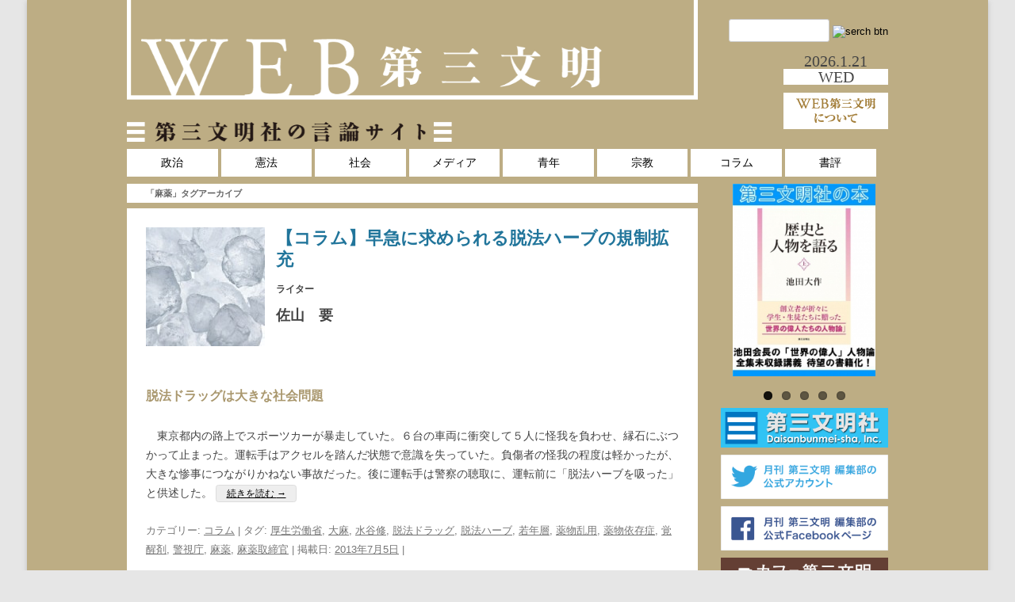

--- FILE ---
content_type: text/html; charset=UTF-8
request_url: https://www.d3b.jp/tag/459
body_size: 9796
content:
<!DOCTYPE html>
<!--[if IE 7]>
<html class="ie ie7"  prefix="og: http://ogp.me/ns#">
<![endif]-->
<!--[if IE 8]>
<html class="ie ie8"  prefix="og: http://ogp.me/ns#">
<![endif]-->
<!--[if !(IE 7) | !(IE 8)  ]><!-->
<html  prefix="og: http://ogp.me/ns#">
<!--<![endif]-->
<head>
<meta charset="UTF-8" />
<meta name="viewport" content="width=device-width" />
<title>麻薬 | WEB第三文明</title>
<link rel="profile" href="http://gmpg.org/xfn/11" />
<link rel="alternate" type="application/rss+xml" title="WEB第三文明 &raquo; フィード" href="https://www.d3b.jp/feed" />
<link rel="pingback" href="https://www.d3b.jp/wordpress/xmlrpc.php" />
<link rel="shortcut icon" href="https://www.d3b.jp/wordpress/wp-content/themes/twentytwelve/favicon.ico" /> 
<!--[if lt IE 9]>
<script src="https://www.d3b.jp/wordpress/wp-content/themes/twentytwelve/js/html5.js" type="text/javascript"></script>
<![endif]-->
<script src="https://static.ak.fbcdn.net/connect.php/js/FB.Share" type="text/javascript"></script>
<meta name="keywords" content="第三文明、言論、オピニオン" />
<meta name="description" content="第三文明社の言論サイト、WEB第三文明" />
<link rel='dns-prefetch' href='//cdn.jsdelivr.net' />
<link rel='dns-prefetch' href='//s.w.org' />
		<script type="text/javascript">
			window._wpemojiSettings = {"baseUrl":"https:\/\/s.w.org\/images\/core\/emoji\/12.0.0-1\/72x72\/","ext":".png","svgUrl":"https:\/\/s.w.org\/images\/core\/emoji\/12.0.0-1\/svg\/","svgExt":".svg","source":{"concatemoji":"https:\/\/www.d3b.jp\/wordpress\/wp-includes\/js\/wp-emoji-release.min.js?ver=5.2.23"}};
			!function(e,a,t){var n,r,o,i=a.createElement("canvas"),p=i.getContext&&i.getContext("2d");function s(e,t){var a=String.fromCharCode;p.clearRect(0,0,i.width,i.height),p.fillText(a.apply(this,e),0,0);e=i.toDataURL();return p.clearRect(0,0,i.width,i.height),p.fillText(a.apply(this,t),0,0),e===i.toDataURL()}function c(e){var t=a.createElement("script");t.src=e,t.defer=t.type="text/javascript",a.getElementsByTagName("head")[0].appendChild(t)}for(o=Array("flag","emoji"),t.supports={everything:!0,everythingExceptFlag:!0},r=0;r<o.length;r++)t.supports[o[r]]=function(e){if(!p||!p.fillText)return!1;switch(p.textBaseline="top",p.font="600 32px Arial",e){case"flag":return s([55356,56826,55356,56819],[55356,56826,8203,55356,56819])?!1:!s([55356,57332,56128,56423,56128,56418,56128,56421,56128,56430,56128,56423,56128,56447],[55356,57332,8203,56128,56423,8203,56128,56418,8203,56128,56421,8203,56128,56430,8203,56128,56423,8203,56128,56447]);case"emoji":return!s([55357,56424,55356,57342,8205,55358,56605,8205,55357,56424,55356,57340],[55357,56424,55356,57342,8203,55358,56605,8203,55357,56424,55356,57340])}return!1}(o[r]),t.supports.everything=t.supports.everything&&t.supports[o[r]],"flag"!==o[r]&&(t.supports.everythingExceptFlag=t.supports.everythingExceptFlag&&t.supports[o[r]]);t.supports.everythingExceptFlag=t.supports.everythingExceptFlag&&!t.supports.flag,t.DOMReady=!1,t.readyCallback=function(){t.DOMReady=!0},t.supports.everything||(n=function(){t.readyCallback()},a.addEventListener?(a.addEventListener("DOMContentLoaded",n,!1),e.addEventListener("load",n,!1)):(e.attachEvent("onload",n),a.attachEvent("onreadystatechange",function(){"complete"===a.readyState&&t.readyCallback()})),(n=t.source||{}).concatemoji?c(n.concatemoji):n.wpemoji&&n.twemoji&&(c(n.twemoji),c(n.wpemoji)))}(window,document,window._wpemojiSettings);
		</script>
		<style type="text/css">
img.wp-smiley,
img.emoji {
	display: inline !important;
	border: none !important;
	box-shadow: none !important;
	height: 1em !important;
	width: 1em !important;
	margin: 0 .07em !important;
	vertical-align: -0.1em !important;
	background: none !important;
	padding: 0 !important;
}
</style>
	<link rel='stylesheet' id='wp-block-library-css'  href='https://www.d3b.jp/wordpress/wp-includes/css/dist/block-library/style.min.css?ver=5.2.23' type='text/css' media='all' />
<link rel='stylesheet' id='contact-form-7-css'  href='https://www.d3b.jp/wordpress/wp-content/plugins/contact-form-7/includes/css/styles.css?ver=4.5.1' type='text/css' media='all' />
<link rel='stylesheet' id='wordpress-popular-posts-css-css'  href='https://www.d3b.jp/wordpress/wp-content/plugins/wordpress-popular-posts/public/css/wpp.css?ver=4.0.0' type='text/css' media='all' />
<link rel='stylesheet' id='twentytwelve-style-css'  href='https://www.d3b.jp/wordpress/wp-content/themes/d3b/style.css?ver=5.2.23' type='text/css' media='all' />
<!--[if lt IE 9]>
<link rel='stylesheet' id='twentytwelve-ie-css'  href='https://www.d3b.jp/wordpress/wp-content/themes/twentytwelve/css/ie.css?ver=20121010' type='text/css' media='all' />
<![endif]-->
<script type='text/javascript' src='https://www.d3b.jp/wordpress/wp-includes/js/jquery/jquery.js?ver=1.12.4-wp'></script>
<script type='text/javascript' src='https://www.d3b.jp/wordpress/wp-includes/js/jquery/jquery-migrate.min.js?ver=1.4.1'></script>
<link rel='https://api.w.org/' href='https://www.d3b.jp/wp-json/' />
<link rel="EditURI" type="application/rsd+xml" title="RSD" href="https://www.d3b.jp/wordpress/xmlrpc.php?rsd" />
<link rel="wlwmanifest" type="application/wlwmanifest+xml" href="https://www.d3b.jp/wordpress/wp-includes/wlwmanifest.xml" /> 
<meta name="generator" content="WordPress 5.2.23" />
                <script>
                    var ajaxUrl = 'https://www.d3b.jp/wordpress/wp-admin/admin-ajax.php';
                </script>
        <!-- Open Graph Meta Data by WP-Open-Graph plugin-->
<meta property="og:site_name" content="WEB第三文明" />
<meta property="og:locale" content="ja_jp" />
<meta property="og:type" content="article" />
<meta property="og:title" content="麻薬" />
<meta property="og:url" content="https://www.d3b.jp/tag/459" />
<meta property="og:image" content="https://www.d3b.jp/images/Top-S.gif" />
<!-- /Open Graph Meta Data -->
<!-- BEGIN: WP Social Bookmarking Light -->
<style type="text/css">
.wp_social_bookmarking_light{
    border: 0 !important;
    padding: 0 !important;
    margin: 0 !important;
}
.wp_social_bookmarking_light div{
    float: left !important;
    border: 0 !important;
    padding: 0 !important;
    margin: 0 14px 0px 0 !important;
    height: 43px !important;
    text-indent: 0 !important;
}
.wp_social_bookmarking_light img{
    border: 0 !important;
    padding: 0 ;
    margin: 0 ;
    vertical-align: top !important;
}
.wp_social_bookmarking_light_clear{
    clear: both !important;
}
.wsbl_twitter{
    width: 100px;
}
.wsbl_facebook_like iframe{max-width:none !important}
</style>
<!-- END: WP Social Bookmarking Light -->
	<style type="text/css" id="twentytwelve-header-css">
			.site-title,
		.site-description {
			position: absolute;
			clip: rect(1px 1px 1px 1px); /* IE7 */
			clip: rect(1px, 1px, 1px, 1px);
		}
		</style>
	<link rel="icon" href="https://www.d3b.jp/wordpress/wp-content/uploads/2019/05/favicon.ico" sizes="32x32" />
<link rel="icon" href="https://www.d3b.jp/wordpress/wp-content/uploads/2019/05/favicon.ico" sizes="192x192" />
<link rel="apple-touch-icon-precomposed" href="https://www.d3b.jp/wordpress/wp-content/uploads/2019/05/favicon.ico" />
<meta name="msapplication-TileImage" content="https://www.d3b.jp/wordpress/wp-content/uploads/2019/05/favicon.ico" />
<script>
  (function(i,s,o,g,r,a,m){i['GoogleAnalyticsObject']=r;i[r]=i[r]||function(){
  (i[r].q=i[r].q||[]).push(arguments)},i[r].l=1*new Date();a=s.createElement(o),
  m=s.getElementsByTagName(o)[0];a.async=1;a.src=g;m.parentNode.insertBefore(a,m)
  })(window,document,'script','//www.google-analytics.com/analytics.js','ga');

  ga('create', 'UA-42093508-1', 'd3b.jp');
  ga('send', 'pageview');

</script>
</head>

<body class="archive tag tag-497">
<div id="page" class="hfeed site">
	<header id="masthead" class="site-header" role="banner">
		<hgroup>
			<h1 class="site-title"><a href="https://www.d3b.jp/" title="WEB第三文明" rel="home">WEB第三文明</a></h1>
			<h2 class="site-description">≡　第三文明社の言論サイト　≡</h2>
		</hgroup>

	<div id="main" class="wrapper">
		<div id="primary" class="hd-site-content">

					<a href="https://www.d3b.jp/"><img src="https://www.d3b.jp/wordpress/wp-content/uploads/2013/06/copy-0eb481064577632f122583b10c50da72.png" class="header-image" width="960" height="238" alt="" /></a>


		</div><!-- #primary -->				
		<div id="secondary" class="hd-widget-area" role="complementary">				

			<aside id="search-2" class="widget widget_search">
				<form role="search" method="get" id="searchform" action="https://www.d3b.jp/" >
					<div>
						<input type="text" value="" name="s" id="s" />						<input type="image" id="searchsubmit" class="submit" value="search btn" alt="serch btn" align="absmiddle" src="https://www.d3b.jp/wordpress/wp-admin/images/searchb.png" />
					</div>
				</form>
			</aside>
			<aside id="header-date" class="widget header-date">
					2026.1.21			</aside>
			<div id="header-week" class="widget header-week">
				<!-- p -->
					WED				<!-- /p -->
			</div>
							<div id="hd-about-link" class="hd-about-link">
					<a href="https://www.d3b.jp/about" target="_blank" alt="about us"><img src="https://www.d3b.jp/images/about.gif" alt="about_us" style="max-width:100%;"/>
				</div class="hd-about-link_clear" >
					</div><!-- #secondary -->				
	</div><!-- #main .wrapper -->	

		<nav id="site-navigation" class="main-navigation" role="navigation">
			<h3 class="menu-toggle">メニュー</h3>
			<a class="assistive-text" href="#content" title="コンテンツへスキップ">コンテンツへスキップ</a>
			<div class="menu-menu-container"><ul id="menu-menu" class="nav-menu"><li id="menu-item-29" class="menu-item menu-item-type-taxonomy menu-item-object-category menu-item-29"><a href="https://www.d3b.jp/category/politics">政治</a></li>
<li id="menu-item-666" class="menu-item menu-item-type-taxonomy menu-item-object-category menu-item-666"><a href="https://www.d3b.jp/category/constitution">憲法</a></li>
<li id="menu-item-2840" class="menu-item menu-item-type-taxonomy menu-item-object-category menu-item-2840"><a href="https://www.d3b.jp/category/society">社会</a></li>
<li id="menu-item-13" class="menu-item menu-item-type-taxonomy menu-item-object-category menu-item-13"><a href="https://www.d3b.jp/category/media">メディア</a></li>
<li id="menu-item-249" class="menu-item menu-item-type-taxonomy menu-item-object-category menu-item-249"><a href="https://www.d3b.jp/category/youth">青年</a></li>
<li id="menu-item-254" class="menu-item menu-item-type-taxonomy menu-item-object-category menu-item-254"><a href="https://www.d3b.jp/category/religion">宗教</a></li>
<li id="menu-item-526" class="menu-item menu-item-type-taxonomy menu-item-object-category menu-item-526"><a href="https://www.d3b.jp/category/npcolumn">コラム</a></li>
<li id="menu-item-6455" class="menu-item menu-item-type-custom menu-item-object-custom menu-item-6455"><a href="https://d3b.jp/rev/">書評</a></li>
</ul></div>		</nav><!-- #site-navigation -->

		

	</header><!-- #masthead -->

	<div id="main" class="wrapper">
	<section id="primary" class="site-content">
		<div id="content" role="main">

					<header class="archive-header">
				<h1 class="archive-title">「<span>麻薬</span>」タグアーカイブ</h1>

						</header><!-- .archive-header -->

			
	<article id="post-2052" class="post-2052 post type-post status-publish format-standard has-post-thumbnail hentry category-npcolumn tag-496 tag-501 tag-osadmu-mizutani tag-492 tag-494 tag-500 tag-499 tag-491 tag-493 tag-495 tag-497 tag-498">
				<header class="entry-header">
			<img width="150" height="150" src="https://www.d3b.jp/wordpress/wp-content/uploads/2013/09/DH122_L3-150x150.jpg" class="attachment-thumbnail size-thumbnail wp-post-image" alt="" srcset="https://www.d3b.jp/wordpress/wp-content/uploads/2013/09/DH122_L3-150x150.jpg 150w, https://www.d3b.jp/wordpress/wp-content/uploads/2013/09/DH122_L3.jpg 200w" sizes="(max-width: 150px) 100vw, 150px" />						<h1 class="entry-title">
				<a href="https://www.d3b.jp/npcolumn/2052" title="【コラム】早急に求められる脱法ハーブの規制拡充 へのパーマリンク" rel="bookmark">【コラム】早急に求められる脱法ハーブの規制拡充</a>
			</h1>
						<h2 class="author-info1">
				<div class="author-title">
					ライター				</div>
				<div class="author-name">
					佐山　要				</div>
			</h2>
					</header><!-- .entry-header -->

				<div class="entry-content">
			<h3>脱法ドラッグは大きな社会問題</h3>
<p>　東京都内の路上でスポーツカーが暴走していた。６台の車両に衝突して５人に怪我を負わせ、縁石にぶつかって止まった。運転手はアクセルを踏んだ状態で意識を失っていた。負傷者の怪我の程度は軽かったが、大きな惨事につながりかねない事故だった。後に運転手は警察の聴取に、運転前に「脱法ハーブを吸った」と供述した。 <a href="https://www.d3b.jp/npcolumn/2052" class="more-link">続きを読む <span class="meta-nav">&rarr;</span></a></p>
								</div><!-- .entry-content -->
		
		<footer class="entry-meta">
			カテゴリー: <a href="https://www.d3b.jp/category/npcolumn" rel="category tag">コラム</a> | タグ: <a href="https://www.d3b.jp/tag/333" rel="tag">厚生労働省</a>, <a href="https://www.d3b.jp/tag/338" rel="tag">大麻</a>, <a href="https://www.d3b.jp/tag/osadmu-mizutani" rel="tag">水谷修</a>, <a href="https://www.d3b.jp/tag/364" rel="tag">脱法ドラッグ</a>, <a href="https://www.d3b.jp/tag/365" rel="tag">脱法ハーブ</a>, <a href="https://www.d3b.jp/tag/368" rel="tag">若年層</a>, <a href="https://www.d3b.jp/tag/370" rel="tag">薬物乱用</a>, <a href="https://www.d3b.jp/tag/371" rel="tag">薬物依存症</a>, <a href="https://www.d3b.jp/tag/373" rel="tag">覚醒剤</a>, <a href="https://www.d3b.jp/tag/374" rel="tag">警視庁</a>, <a href="https://www.d3b.jp/tag/459" rel="tag">麻薬</a>, <a href="https://www.d3b.jp/tag/383" rel="tag">麻薬取締官</a> | 掲載日: <a href="https://www.d3b.jp/npcolumn/2052" title="5:45 PM" rel="bookmark"><time class="entry-date" datetime="2013-07-05T17:45:16+09:00">2013年7月5日</time></a> | <span class="by-author">投稿者: <span class="author vcard"><a class="url fn n" href="https://www.d3b.jp/author/admin" title="web-daisanbunmei の投稿をすべて表示" rel="author">web-daisanbunmei</a></span></span>								</footer><!-- .entry-meta -->
	</article><!-- #post -->

		
		</div><!-- #content -->
	</section><!-- #primary -->


			<div id="secondary" class="widget-area" role="complementary">
			<link rel='stylesheet' id='metaslider-flex-slider-css'  href='https://www.daisanbunmei.co.jp/sliderbook/flexslider.css?ver=3.3.6' type='text/css' media='all' property='stylesheet' />
<link rel='stylesheet' id='metaslider-public-css'  href='https://www.daisanbunmei.co.jp/sliderbook/public.css?ver=3.3.6' type='text/css' media='all' property='stylesheet' />
<script type='text/javascript' src='https://www.daisanbunmei.co.jp/sliderbook/jquery.flexslider-min.js?ver=3.3.6'></script>

<!-- meta slider -->
	<div style="max-width: 180px; margin: 0 auto;" class="metaslider metaslider-flex metaslider-book ml-slider">
    
    	<div id="metaslider_container_book">
        	<div id="metaslider_book">
            	<ul class="slides">
					<li style='display: none; width: 100%;' class='slide-05057 ms-image'><a href='http://www.daisanbunmei.co.jp/books/book.php?no=05057' target='_blank'><img src='http://www.daisanbunmei.co.jp/abook_img/05057.jpg' height='200' width='180' alt='' class='slider-book slide-05057' /></a></li><li style='display: none; width: 100%;' class='slide-06257 ms-image'><a href='http://www.daisanbunmei.co.jp/books/book.php?no=06257' target='_blank'><img src='http://www.daisanbunmei.co.jp/abook_img/06257.jpg' height='200' width='180' alt='' class='slider-book slide-06257' /></a></li><li style='display: none; width: 100%;' class='slide-03426 ms-image'><a href='http://www.daisanbunmei.co.jp/books/book.php?no=03426' target='_blank'><img src='http://www.daisanbunmei.co.jp/abook_img/03426.jpg' height='200' width='180' alt='' class='slider-book slide-03426' /></a></li><li style='display: none; width: 100%;' class='slide-05056 ms-image'><a href='http://www.daisanbunmei.co.jp/books/book.php?no=05056' target='_blank'><img src='http://www.daisanbunmei.co.jp/abook_img/05056.jpg' height='200' width='180' alt='' class='slider-book slide-05056' /></a></li><li style='display: none; width: 100%;' class='slide-03411 ms-image'><a href='http://www.daisanbunmei.co.jp/books/book.php?no=03411' target='_blank'><img src='http://www.daisanbunmei.co.jp/abook_img/03411.jpg' height='200' width='180' alt='' class='slider-book slide-03411' /></a></li>            	</ul>
        	</div>
        
    	</div>
    	<script type="text/javascript">
        	var metaslider_book = function($) {
            	$('#metaslider_book').addClass('flexslider'); // theme/plugin conflict avoidance
            	$('#metaslider_book').flexslider({ 
            	    slideshowSpeed:9000,
            	    animation:"fade",
            	    controlNav:true,
            	    directionNav:true,
            	    pauseOnHover:false,
            	    direction:"horizontal",
            	    reverse:false,
            	    animationSpeed:600,
            	    prevText:"&lt;",
            	    nextText:"&gt;",
            	    slideshow:true
            	});
        	};
        	var timer_metaslider_book = function() {
            	var slider = !window.jQuery ? window.setTimeout(timer_metaslider_book, 100) : !jQuery.isReady ? window.setTimeout(timer_metaslider_book, 1) : metaslider_book(window.jQuery);
        	};
        	timer_metaslider_book();
    	</script>
	</div>
<!--// meta slider-->
<aside id="text-4" class="widget widget_text">			<div class="textwidget"><p /p>
<!-- ブランク行を表示 --></div>
		</aside><aside id="hwim-12" class="widget widget_hwim"><a href="http://www.daisanbunmei.co.jp/" target="_blank"><img class="hwim-image" src="http://www.d3b.jp/wordpress/wp-content/uploads/2013/08/ban_daisanbunmei-sha.png" style="max-width:100%;" ></a></aside><aside id="hwim-2" class="widget widget_hwim"><a href="http://twitter.com/d3_editors" target="_blank"><img class="hwim-image" src="http://www.d3b.jp/wordpress/wp-content/uploads/2013/08/twitter.png" style="max-width:100%;" ></a></aside><aside id="hwim-6" class="widget widget_hwim"><a href="http://www.facebook.com/d3.editors" target="_blank"><img class="hwim-image" src="http://www.d3b.jp/wordpress/wp-content/uploads/2013/08/facebook.png" style="max-width:100%;" ></a></aside><aside id="hwim-9" class="widget widget_hwim"><a href="https://www.youtube.com/user/dai3bunmei" target="_blank"><img class="hwim-image" src="http://www.d3b.jp/wordpress/wp-content/uploads/2015/02/cafe02.png" style="max-width:100%;" ></a></aside><aside id="hwim-5" class="widget widget_hwim"><a href="https://www.facebook.com/todai.magazine" target="_blank"><img class="hwim-image" src="http://www.d3b.jp/wordpress/wp-content/uploads/2015/02/7667ca98ce689eff20ede74eb4db262c.jpg" style="max-width:100%;" ></a></aside><aside id="hwim-13" class="widget widget_hwim"><a href="https://www.facebook.com/BOOKs.d3" target="_blank"><img class="hwim-image" src="http://www.d3b.jp/wordpress/wp-content/uploads/2015/02/banner_facebook_books.png" style="max-width:100%;" ></a></aside><aside id="text-3" class="widget widget_text">			<div class="textwidget"></div>
		</aside>
<!-- WordPress Popular Posts Plugin [W] [weekly] [views] [regular] -->

<aside id="wpp-2" class="widget popular-posts">
<h3 class="widget-title">人気記事</h3>
<ul class="wpp-list wpp-list-with-thumbnails">
<li>
<a href="https://www.d3b.jp/npcolumn/22665" title="与野党の新たな結集軸へ――「政策５本柱」示した公明党" target="_self"><img src="https://www.d3b.jp/wordpress/wp-content/uploads/wordpress-popular-posts/22665-featured-50x50.jpg" width="50" height="50" alt="" class="wpp-thumbnail wpp_cached_thumb wpp_featured" /></a>
<a href="https://www.d3b.jp/npcolumn/22665" title="与野党の新たな結集軸へ――「政策５本柱」示した公明党" class="wpp-post-title" target="_self">与野党の新たな結集軸へ――「政策５本柱」示した公明党</a>
</li>
<li>
<a href="https://www.d3b.jp/npcolumn/12110" title="公明党と「政教分離」――〝憲法違反〟と考えている人へ" target="_self"><img src="https://www.d3b.jp/wordpress/wp-content/uploads/wordpress-popular-posts/12110-featured-50x50.jpg" width="50" height="50" alt="" class="wpp-thumbnail wpp_cached_thumb wpp_featured" /></a>
<a href="https://www.d3b.jp/npcolumn/12110" title="公明党と「政教分離」――〝憲法違反〟と考えている人へ" class="wpp-post-title" target="_self">公明党と「政教分離」――〝憲法違反〟と考えている人へ</a>
</li>
<li>
<a href="https://www.d3b.jp/npcolumn/22893" title="維新に噴出した「国保逃れ」――あまりに姑息な〝脱法的運用〟" target="_self"><img src="https://www.d3b.jp/wordpress/wp-content/uploads/wordpress-popular-posts/22893-featured-50x50.jpg" width="50" height="50" alt="" class="wpp-thumbnail wpp_cached_thumb wpp_featured" /></a>
<a href="https://www.d3b.jp/npcolumn/22893" title="維新に噴出した「国保逃れ」――あまりに姑息な〝脱法的運用〟" class="wpp-post-title" target="_self">維新に噴出した「国保逃れ」――あまりに姑息な〝脱法的運用〟</a>
</li>
<li>
<a href="https://www.d3b.jp/npcolumn/19654" title="公明党、次への展望（後編）――党創立者が願ったこと" target="_self"><img src="https://www.d3b.jp/wordpress/wp-content/uploads/wordpress-popular-posts/19654-featured-50x50.jpg" width="50" height="50" alt="" class="wpp-thumbnail wpp_cached_thumb wpp_featured" /></a>
<a href="https://www.d3b.jp/npcolumn/19654" title="公明党、次への展望（後編）――党創立者が願ったこと" class="wpp-post-title" target="_self">公明党、次への展望（後編）――党創立者が願ったこと</a>
</li>
<li>
<a href="https://www.d3b.jp/npcolumn/22971" title="「国保逃れ」を維新が認める――どの口で「改革」を語るのか" target="_self"><img src="https://www.d3b.jp/wordpress/wp-content/uploads/wordpress-popular-posts/22971-featured-50x50.jpg" width="50" height="50" alt="" class="wpp-thumbnail wpp_cached_thumb wpp_featured" /></a>
<a href="https://www.d3b.jp/npcolumn/22971" title="「国保逃れ」を維新が認める――どの口で「改革」を語るのか" class="wpp-post-title" target="_self">「国保逃れ」を維新が認める――どの口で「改革」を語るのか</a>
</li>
</ul>

</aside>
		<aside id="recent-posts-2" class="widget widget_recent_entries">		<h3 class="widget-title">最新記事</h3>		<ul>
											<li>
					<a href="https://www.d3b.jp/npcolumn/22932">書評『読書と思索』――新装版となった半世紀前の名著</a>
									</li>
											<li>
					<a href="https://www.d3b.jp/npcolumn/22937">『摩訶止観』入門</a>
									</li>
											<li>
					<a href="https://www.d3b.jp/npcolumn/22971">「国保逃れ」を維新が認める――どの口で「改革」を語るのか</a>
									</li>
											<li>
					<a href="https://www.d3b.jp/npcolumn/22881">『摩訶止観』入門</a>
									</li>
											<li>
					<a href="https://www.d3b.jp/npcolumn/22916">書評『公明党の決断』――佐藤優VS斉藤鉄夫</a>
									</li>
					</ul>
		</aside><aside id="categories-2" class="widget widget_categories"><h3 class="widget-title">カテゴリー</h3>		<ul>
				<li class="cat-item cat-item-354"><a href="https://www.d3b.jp/category/information">お知らせ</a> (2)
</li>
	<li class="cat-item cat-item-100"><a href="https://www.d3b.jp/category/npcolumn">コラム</a> (1,192)
</li>
	<li class="cat-item cat-item-5"><a href="https://www.d3b.jp/category/media">メディア</a> (14)
</li>
	<li class="cat-item cat-item-7"><a href="https://www.d3b.jp/category/religion">宗教</a> (18)
</li>
	<li class="cat-item cat-item-115"><a href="https://www.d3b.jp/category/constitution">憲法</a> (23)
</li>
	<li class="cat-item cat-item-8"><a href="https://www.d3b.jp/category/politics">政治</a> (104)
</li>
	<li class="cat-item cat-item-1"><a href="https://www.d3b.jp/category/uncategorized">未分類</a> (1)
</li>
	<li class="cat-item cat-item-6"><a href="https://www.d3b.jp/category/howtolive">生き方</a> (7)
</li>
	<li class="cat-item cat-item-1046"><a href="https://www.d3b.jp/category/society">社会</a> (56)
</li>
	<li class="cat-item cat-item-78"><a href="https://www.d3b.jp/category/youth">青年</a> (48)
</li>
		</ul>
			</aside><aside id="tag_cloud-2" class="widget widget_tag_cloud"><h3 class="widget-title">主なタグ</h3><div class="tagcloud"><a href="https://www.d3b.jp/tag/abenomics" class="tag-cloud-link tag-link-277 tag-link-position-1" style="font-size: 9.3481481481481pt;" aria-label="アベノミクス (11個の項目)">アベノミクス</a>
<a href="https://www.d3b.jp/tag/america" class="tag-cloud-link tag-link-130 tag-link-position-2" style="font-size: 10.074074074074pt;" aria-label="アメリカ (13個の項目)">アメリカ</a>
<a href="https://www.d3b.jp/tag/internet" class="tag-cloud-link tag-link-66 tag-link-position-3" style="font-size: 8.5185185185185pt;" aria-label="インターネット (9個の項目)">インターネット</a>
<a href="https://www.d3b.jp/tag/communication" class="tag-cloud-link tag-link-238 tag-link-position-4" style="font-size: 8pt;" aria-label="コミュニケーション (8個の項目)">コミュニケーション</a>
<a href="https://www.d3b.jp/tag/255" class="tag-cloud-link tag-link-397 tag-link-position-5" style="font-size: 9.3481481481481pt;" aria-label="ヘイトスピーチ (11個の項目)">ヘイトスピーチ</a>
<a href="https://www.d3b.jp/tag/china" class="tag-cloud-link tag-link-116 tag-link-position-6" style="font-size: 12.459259259259pt;" aria-label="中国 (23個の項目)">中国</a>
<a href="https://www.d3b.jp/tag/nursing" class="tag-cloud-link tag-link-152 tag-link-position-7" style="font-size: 8pt;" aria-label="介護 (8個の項目)">介護</a>
<a href="https://www.d3b.jp/tag/yu-sato" class="tag-cloud-link tag-link-1637 tag-link-position-8" style="font-size: 8.5185185185185pt;" aria-label="佐藤優 (9個の項目)">佐藤優</a>
<a href="https://www.d3b.jp/tag/masayuki-maehara" class="tag-cloud-link tag-link-31 tag-link-position-9" style="font-size: 8pt;" aria-label="前原政之 (8個の項目)">前原政之</a>
<a href="https://www.d3b.jp/tag/diversity" class="tag-cloud-link tag-link-125 tag-link-position-10" style="font-size: 8pt;" aria-label="多様性 (8個の項目)">多様性</a>
<a href="https://www.d3b.jp/tag/abe-cabinet01" class="tag-cloud-link tag-link-318 tag-link-position-11" style="font-size: 10.903703703704pt;" aria-label="安倍政権 (16個の項目)">安倍政権</a>
<a href="https://www.d3b.jp/tag/security" class="tag-cloud-link tag-link-184 tag-link-position-12" style="font-size: 10.074074074074pt;" aria-label="安全保障 (13個の項目)">安全保障</a>
<a href="https://www.d3b.jp/tag/yoshio_kobayashi" class="tag-cloud-link tag-link-2125 tag-link-position-13" style="font-size: 15.259259259259pt;" aria-label="小林芳雄 (44個の項目)">小林芳雄</a>
<a href="https://www.d3b.jp/tag/low-birth-rate" class="tag-cloud-link tag-link-113 tag-link-position-14" style="font-size: 11.214814814815pt;" aria-label="少子高齢化 (17個の項目)">少子高齢化</a>
<a href="https://www.d3b.jp/tag/senkaku-islands" class="tag-cloud-link tag-link-159 tag-link-position-15" style="font-size: 8.9333333333333pt;" aria-label="尖閣諸島 (10個の項目)">尖閣諸島</a>
<a href="https://www.d3b.jp/tag/peace" class="tag-cloud-link tag-link-160 tag-link-position-16" style="font-size: 10.903703703704pt;" aria-label="平和 (16個の項目)">平和</a>
<a href="https://www.d3b.jp/tag/%e5%ba%83%e5%b8%83%e3%81%ae%e6%9c%aa%e6%9d%a5%e5%9b%b3" class="tag-cloud-link tag-link-2126 tag-link-position-17" style="font-size: 9.6592592592593pt;" aria-label="広布の未来図 (12個の項目)">広布の未来図</a>
<a href="https://www.d3b.jp/tag/constitutional-reform" class="tag-cloud-link tag-link-197 tag-link-position-18" style="font-size: 9.6592592592593pt;" aria-label="憲法改正 (12個の項目)">憲法改正</a>
<a href="https://www.d3b.jp/tag/article9-constitutional" class="tag-cloud-link tag-link-199 tag-link-position-19" style="font-size: 9.3481481481481pt;" aria-label="憲法９条 (11個の項目)">憲法９条</a>
<a href="https://www.d3b.jp/tag/war" class="tag-cloud-link tag-link-162 tag-link-position-20" style="font-size: 9.6592592592593pt;" aria-label="戦争 (12個の項目)">戦争</a>
<a href="https://www.d3b.jp/tag/makasikan" class="tag-cloud-link tag-link-2121 tag-link-position-21" style="font-size: 19.303703703704pt;" aria-label="摩訶止観入門 (108個の項目)">摩訶止観入門</a>
<a href="https://www.d3b.jp/tag/education" class="tag-cloud-link tag-link-145 tag-link-position-22" style="font-size: 8.9333333333333pt;" aria-label="教育 (10個の項目)">教育</a>
<a href="https://www.d3b.jp/tag/428" class="tag-cloud-link tag-link-568 tag-link-position-23" style="font-size: 8pt;" aria-label="文化 (8個の項目)">文化</a>
<a href="https://www.d3b.jp/tag/1515" class="tag-cloud-link tag-link-1618 tag-link-position-24" style="font-size: 11.62962962963pt;" aria-label="日本共産党 (19個の項目)">日本共産党</a>
<a href="https://www.d3b.jp/tag/rakuen" class="tag-cloud-link tag-link-1903 tag-link-position-25" style="font-size: 22pt;" aria-label="本の楽園 (199個の項目)">本の楽園</a>
<a href="https://www.d3b.jp/tag/tohoku-earthquake" class="tag-cloud-link tag-link-16 tag-link-position-26" style="font-size: 14.014814814815pt;" aria-label="東日本大震災 (33個の項目)">東日本大震災</a>
<a href="https://www.d3b.jp/tag/981" class="tag-cloud-link tag-link-1110 tag-link-position-27" style="font-size: 10.385185185185pt;" aria-label="民主主義 (14個の項目)">民主主義</a>
<a href="https://www.d3b.jp/tag/democratic-party" class="tag-cloud-link tag-link-211 tag-link-position-28" style="font-size: 9.6592592592593pt;" aria-label="民主党 (12個の項目)">民主党</a>
<a href="https://www.d3b.jp/tag/27" class="tag-cloud-link tag-link-2035 tag-link-position-29" style="font-size: 10.385185185185pt;" aria-label="民進党 (14個の項目)">民進党</a>
<a href="https://www.d3b.jp/tag/%e6%b2%96%e7%b8%84%e4%bc%9d%e7%b5%b1%e7%a9%ba%e6%89%8b%e3%81%ae%e3%81%84%e3%81%be" class="tag-cloud-link tag-link-2113 tag-link-position-30" style="font-size: 16.503703703704pt;" aria-label="沖縄伝統空手のいま (58個の項目)">沖縄伝統空手のいま</a>
<a href="https://www.d3b.jp/tag/%e6%b2%96%e7%b8%84%e4%bc%9d%e7%b5%b1%e7%a9%ba%e6%89%8b%e3%81%ae%e3%81%84%e3%81%be%e3%80%80%e9%81%93%e5%a0%b4%e6%8b%9d%e8%a6%8b" class="tag-cloud-link tag-link-2123 tag-link-position-31" style="font-size: 11.214814814815pt;" aria-label="沖縄伝統空手のいま　道場拝見 (17個の項目)">沖縄伝統空手のいま　道場拝見</a>
<a href="https://www.d3b.jp/tag/excise" class="tag-cloud-link tag-link-87 tag-link-position-32" style="font-size: 9.3481481481481pt;" aria-label="消費税 (11個の項目)">消費税</a>
<a href="https://www.d3b.jp/tag/109" class="tag-cloud-link tag-link-97 tag-link-position-33" style="font-size: 8pt;" aria-label="自殺 (8個の項目)">自殺</a>
<a href="https://www.d3b.jp/tag/043" class="tag-cloud-link tag-link-292 tag-link-position-34" style="font-size: 9.6592592592593pt;" aria-label="自民党 (12個の項目)">自民党</a>
<a href="https://www.d3b.jp/tag/740" class="tag-cloud-link tag-link-875 tag-link-position-35" style="font-size: 8pt;" aria-label="自衛隊 (8個の項目)">自衛隊</a>
<a href="https://www.d3b.jp/tag/akutagawa-prize" class="tag-cloud-link tag-link-2119 tag-link-position-36" style="font-size: 17.022222222222pt;" aria-label="芥川賞を読む (65個の項目)">芥川賞を読む</a>
<a href="https://www.d3b.jp/tag/046" class="tag-cloud-link tag-link-4 tag-link-position-37" style="font-size: 11.62962962963pt;" aria-label="若者 (19個の項目)">若者</a>
<a href="https://www.d3b.jp/tag/054" class="tag-cloud-link tag-link-108 tag-link-position-38" style="font-size: 8.5185185185185pt;" aria-label="貧困 (9個の項目)">貧困</a>
<a href="https://www.d3b.jp/tag/063" class="tag-cloud-link tag-link-196 tag-link-position-39" style="font-size: 8pt;" aria-label="軽減税率 (8個の項目)">軽減税率</a>
<a href="https://www.d3b.jp/tag/%e9%95%b7%e5%b6%ba%e5%b0%86%e7%9c%9f%e7%89%a9%e8%aa%9e" class="tag-cloud-link tag-link-2116 tag-link-position-40" style="font-size: 10.903703703704pt;" aria-label="長嶺将真物語 (16個の項目)">長嶺将真物語</a>
<a href="https://www.d3b.jp/tag/075" class="tag-cloud-link tag-link-222 tag-link-position-41" style="font-size: 12.459259259259pt;" aria-label="集団的自衛権 (23個の項目)">集団的自衛権</a>
<a href="https://www.d3b.jp/tag/shigeto-aoyama" class="tag-cloud-link tag-link-446 tag-link-position-42" style="font-size: 12.251851851852pt;" aria-label="青山樹人 (22個の項目)">青山樹人</a>
<a href="https://www.d3b.jp/tag/077" class="tag-cloud-link tag-link-252 tag-link-position-43" style="font-size: 9.3481481481481pt;" aria-label="非正規雇用 (11個の項目)">非正規雇用</a>
<a href="https://www.d3b.jp/tag/078" class="tag-cloud-link tag-link-132 tag-link-position-44" style="font-size: 10.592592592593pt;" aria-label="韓国 (15個の項目)">韓国</a>
<a href="https://www.d3b.jp/tag/npo" class="tag-cloud-link tag-link-378 tag-link-position-45" style="font-size: 8pt;" aria-label="ＮＰＯ (8個の項目)">ＮＰＯ</a></div>
</aside>		</div><!-- #secondary -->
		</div><!-- #main .wrapper -->
	<footer id="colophon" role="contentinfo">
		<div class="site-ftlink">
			<a href="http://www.d3b.jp/rules">利用規約</a>
			<a href="http://www.d3b.jp/inquiry">お問い合わせはこちら</a>
		</div>
		<div class="site-info">
						Copyright &copy; 2013 <a href='http://www.daisanbunmei.co.jp' target='_blank' >Daisanbunmei-sha INC.</a> All Rights Reserved. 		</div><!-- .site-info -->
	</footer><!-- #colophon -->
</div><!-- #page -->

<!-- BEGIN: WP Social Bookmarking Light -->
<script>!function(d,s,id){var js,fjs=d.getElementsByTagName(s)[0],p=/^http:/.test(d.location)?'http':'https';if(!d.getElementById(id)){js=d.createElement(s);js.id=id;js.src=p+'://platform.twitter.com/widgets.js';fjs.parentNode.insertBefore(js,fjs);}}(document, 'script', 'twitter-wjs');</script>
<script src="https://apis.google.com/js/platform.js" async defer>{lang: "ja"}</script>
<!-- END: WP Social Bookmarking Light -->
<script type='text/javascript' src='https://www.d3b.jp/wordpress/wp-content/plugins/contact-form-7/includes/js/jquery.form.min.js?ver=3.51.0-2014.06.20'></script>
<script type='text/javascript'>
/* <![CDATA[ */
var _wpcf7 = {"loaderUrl":"https:\/\/www.d3b.jp\/wordpress\/wp-content\/plugins\/contact-form-7\/images\/ajax-loader.gif","recaptcha":{"messages":{"empty":"\u3042\u306a\u305f\u304c\u30ed\u30dc\u30c3\u30c8\u3067\u306f\u306a\u3044\u3053\u3068\u3092\u8a3c\u660e\u3057\u3066\u304f\u3060\u3055\u3044\u3002"}},"sending":"\u9001\u4fe1\u4e2d ..."};
/* ]]> */
</script>
<script type='text/javascript' src='https://www.d3b.jp/wordpress/wp-content/plugins/contact-form-7/includes/js/scripts.js?ver=4.5.1'></script>
<script type='text/javascript' src='https://www.d3b.jp/wordpress/wp-content/themes/twentytwelve/js/navigation.js?ver=20140711'></script>
<script type='text/javascript'>
/* <![CDATA[ */
var SlimStatParams = {"ajaxurl":"https:\/\/www.d3b.jp\/wordpress\/wp-admin\/admin-ajax.php","extensions_to_track":"pdf,doc,xls,zip","outbound_classes_rel_href_to_not_track":"noslimstat,ab-item","ci":"YToyOntzOjEyOiJjb250ZW50X3R5cGUiO3M6MzoidGFnIjtzOjg6ImNhdGVnb3J5IjtzOjM6IjQ5OCI7fQ==.e3b7f59c9b122abcfb90609de39b5afc"};
/* ]]> */
</script>
<script type='text/javascript' src='https://cdn.jsdelivr.net/wp/wp-slimstat/trunk/wp-slimstat.min.js'></script>
<script type='text/javascript' src='https://www.d3b.jp/wordpress/wp-includes/js/wp-embed.min.js?ver=5.2.23'></script>
</body>
</html>

--- FILE ---
content_type: text/css
request_url: https://www.d3b.jp/wordpress/wp-content/themes/d3b/style.css?ver=5.2.23
body_size: 9559
content:
/*
**	#PATH:/www/d3b/wordpress/wp-content/themes/d3b
**
Theme Name: D3B
Theme URI: http://wordpress.org/extend/themes/twentytwelve
Author: the Bellnet A.K
Author URI: http://wordpress.org/
Template: twentytwelve
Description: Twenty Twelve Child Theme for Web daisanbunmei
License: GNU General Public License v2 or later
License URI: http://www.gnu.org/licenses/gpl-2.0.html
Tags: light, gray, white, one-column, two-columns, right-sidebar, flexible-width, custom-background, custom-header, custom-menu, editor-style, featured-images, flexible-header, full-width-template, microformats, post-formats, rtl-language-support, sticky-post, theme-options, translation-ready
Text Domain: twentytwelve

This theme, like WordPress, is licensed under the GPL.
Use it to make something cool, have fun, and share what you've learned with others.
*/

/* =Notes
--------------------------------------------------------------
This stylesheet uses rem values with a pixel fallback. The rem
values (and line heights) are calculated using two variables:

$rembase:     14;
$line-height: 24;

---------- Examples

* Use a pixel value with a rem fallback for font-size, padding, margins, etc.
	padding: 5px 0;
	padding: 0.357142857rem 0; (5 / $rembase)

* Set a font-size and then set a line-height based on the font-size
	font-size: 16px
	font-size: 1.142857143rem; (16 / $rembase)
	line-height: 1.5; ($line-height / 16)

---------- Vertical spacing

Vertical spacing between most elements should use 24px or 48px
to maintain vertical rhythm:

.my-new-div {
	margin: 24px 0;
	margin: 1.714285714rem 0; ( 24 / $rembase )
}

---------- Further reading

http://snook.ca/archives/html_and_css/font-size-with-rem
http://blog.typekit.com/2011/11/09/type-study-sizing-the-legible-letter/


/* =Reset
-------------------------------------------------------------- */

html, body, div, span, applet, object, iframe, h1, h2, h3, h4, h5, h6, p, blockquote, pre, a, abbr, acronym, address, big, cite, code, del, dfn, em, img, ins, kbd, q, s, samp, small, strike, strong, sub, sup, tt, var, b, u, i, center, dl, dt, dd, ol, ul, li, fieldset, form, label, legend, table, caption, tbody, tfoot, thead, tr, th, td, article, aside, canvas, details, embed, figure, figcaption, footer, header, hgroup, menu, nav, output, ruby, section, summary, time, mark, audio, video {
	margin: 0;
	padding: 0;
	border: 0;
	font-size: 100%;
	vertical-align: baseline;
}
body {
	line-height: 1;
}
ol,
ul {
	list-style: none;
}
blockquote,
q {
	quotes: none;
}
blockquote:before,
blockquote:after,
q:before,
q:after {
	content: '';
	content: none;
}
table {
	border-collapse: collapse;
	border-spacing: 0;
}
caption,
th,
td {
	font-weight: normal;
	text-align: left;
}
h1,
h2,
h3,
h4,
h5,
h6 {
	clear: both;
}
html {
	overflow-y: scroll;
	font-size: 100%;
	-webkit-text-size-adjust: 100%;
	-ms-text-size-adjust: 100%;
}
a:focus {
	outline: thin dotted;
}
article,
aside,
details,
figcaption,
figure,
footer,
header,
hgroup,
nav,
section {
	display: block;
}
audio,
canvas,
video {
	display: inline-block;
}
audio:not([controls]) {
	display: none;
}
del {
	color: #333;
}
ins {
	background: #fff9c0;
	text-decoration: none;
}
hr {
	background-color: #ccc;
	border: 0;
	height: 1px;
	margin: 24px;
	margin-bottom: 1.714285714rem;
}
sub,
sup {
	font-size: 75%;
	line-height: 0;
	position: relative;
	vertical-align: baseline;
}
sup {
	top: -0.5em;
}
sub {
	bottom: -0.25em;
}
small {
	font-size: smaller;
}
img {
	border: 0;
	-ms-interpolation-mode: bicubic;
}

/* Clearing floats */
.clear:after,
.wrapper:after,
.format-status .entry-header:after {
	clear: both;
}
.clear:before,
.clear:after,
.wrapper:before,
.wrapper:after,
.format-status .entry-header:before,
.format-status .entry-header:after {
	display: table;
	content: "";
}


/* =Repeatable patterns
-------------------------------------------------------------- */

/* Small headers */
.archive-title,
.page-title,
.widget-title,
.entry-content th,
.comment-content th {
	font-size: 11px;
	font-size: 0.785714286rem;
	line-height: 2.181818182;
	font-weight: bold;
	text-transform: uppercase;
	color: #636363;
/*
	font-size: 14px;
	font-size: 1rem;
	line-height: 2.181818182;
	font-weight: bold;
	text-transform: uppercase;
	color: #111;
	background-color: #c6c6ff;
	padding: 5px 15px;
*/
}

/* Shared Post Format styling */
article.format-quote footer.entry-meta,
article.format-link footer.entry-meta,
article.format-status footer.entry-meta {
	font-size: 11px;
	font-size: 0.785714286rem;
	line-height: 2.181818182;
}

/* Form fields, general styles first */
button,
input,
textarea {
	border: 1px solid #ccc;
	border-radius: 3px;
	font-family: inherit;
	padding: 6px;
	padding: 0.428571429rem;
}
button,
input {
    line-height: normal;
}
textarea {
	font-size: 100%;
	overflow: auto;
	vertical-align: top;
}

/* Reset non-text input types */
input[type="checkbox"],
input[type="radio"],
input[type="file"],
input[type="hidden"],
input[type="image"],
input[type="color"] {
	border: 0;
	border-radius: 0;
	padding: 0;
}

/* Buttons */
.menu-toggle,
input[type="submit"],
input[type="button"],
input[type="reset"],
article.post-password-required input[type=submit],
li.bypostauthor cite span {
	padding: 6px 10px;
	padding: 0.428571429rem 0.714285714rem;
	font-size: 11px;
	font-size: 0.785714286rem;
	line-height: 1.428571429;
	font-weight: normal;
	color: #7c7c7c;
	background-color: #e6e6e6;
	background-repeat: repeat-x;
	background-image: -moz-linear-gradient(top, #f4f4f4, #e6e6e6);
	background-image: -ms-linear-gradient(top, #f4f4f4, #e6e6e6);
	background-image: -webkit-linear-gradient(top, #f4f4f4, #e6e6e6);
	background-image: -o-linear-gradient(top, #f4f4f4, #e6e6e6);
	background-image: linear-gradient(top, #f4f4f4, #e6e6e6);
	border: 1px solid #d2d2d2;
	border-radius: 3px;
	box-shadow: 0 1px 2px rgba(64, 64, 64, 0.1);
}
.menu-toggle,
button,
input[type="submit"],
input[type="button"],
input[type="reset"] {
	cursor: pointer;
}
button[disabled],
input[disabled] {
    cursor: default;
}
.menu-toggle:hover,
button:hover,
input[type="submit"]:hover,
input[type="button"]:hover,
input[type="reset"]:hover,
article.post-password-required input[type=submit]:hover {
	color: #5e5e5e;
	background-color: #ebebeb;
	background-repeat: repeat-x;
	background-image: -moz-linear-gradient(top, #f9f9f9, #ebebeb);
	background-image: -ms-linear-gradient(top, #f9f9f9, #ebebeb);
	background-image: -webkit-linear-gradient(top, #f9f9f9, #ebebeb);
	background-image: -o-linear-gradient(top, #f9f9f9, #ebebeb);
	background-image: linear-gradient(top, #f9f9f9, #ebebeb);
}
.menu-toggle:active,
.menu-toggle.toggled-on,
button:active,
input[type="submit"]:active,
input[type="button"]:active,
input[type="reset"]:active {
	color: #757575;
	background-color: #e1e1e1;
	background-repeat: repeat-x;
	background-image: -moz-linear-gradient(top, #ebebeb, #e1e1e1);
	background-image: -ms-linear-gradient(top, #ebebeb, #e1e1e1);
	background-image: -webkit-linear-gradient(top, #ebebeb, #e1e1e1);
	background-image: -o-linear-gradient(top, #ebebeb, #e1e1e1);
	background-image: linear-gradient(top, #ebebeb, #e1e1e1);
	box-shadow: inset 0 0 8px 2px #c6c6c6, 0 1px 0 0 #f4f4f4;
	border: none;
}
li.bypostauthor cite span {
	color: #fff;
	background-color: #21759b;
	background-image: none;
	border: 1px solid #1f6f93;
	border-radius: 2px;
	box-shadow: none;
	padding: 0;
}

/* Responsive images */
.entry-content img,
.comment-content img,
.widget img {
	max-width: 100%; /* Fluid images for posts, comments, and widgets */
}
img[class*="align"],
img[class*="wp-image-"],
img[class*="attachment-"] {
	height: auto; /* Make sure images with WordPress-added height and width attributes are scaled correctly */
}
img.size-full,
img.size-large,
img.header-image,
img.wp-post-image {
	max-width: 100%;
	height: auto; /* Make sure images with WordPress-added height and width attributes are scaled correctly */
}

/* Make sure videos and embeds fit their containers */
embed,
iframe,
object,
video {
	max-width: 100%;
}
.entry-content .twitter-tweet-rendered {
	max-width: 100% !important; /* Override the Twitter embed fixed width */
}

/* Images */
.alignleft {
	float: left;
}
.alignright {
	float: right;
}
.aligncenter {
	display: block;
	margin-left: auto;
	margin-right: auto;
}
.entry-content img,
.comment-content img,
.widget img,
img.header-image,
.author-avatar img,
img.wp-post-image {
	/* Add fancy borders to all WordPress-added images but not things like badges and icons and the like */
/*	border-radius: 3px;
	box-shadow: 0 1px 4px rgba(0, 0, 0, 0.2);	�w�b�_�[�C���[�W�̘g���������߂ɃR�����g�������B*/
}
.wp-caption {
	max-width: 100%; /* Keep wide captions from overflowing their container. */
	padding: 4px;
}
.wp-caption .wp-caption-text,
.gallery-caption,
.entry-caption {
	font-style: italic;
	font-size: 12px;
	font-size: 0.857142857rem;
	line-height: 2;
	color: #757575;
}
img.wp-smiley,
.rsswidget img {
	border: 0;
	border-radius: 0;
	box-shadow: none;
	margin-bottom: 0;
	margin-top: 0;
	padding: 0;
}
.entry-content dl.gallery-item {
	margin: 0;
}
.gallery-item a,
.gallery-caption {
	width: 90%;
}
.gallery-item a {
	display: block;
}
.gallery-caption a {
	display: inline;
}
.gallery-columns-1 .gallery-item a {
	max-width: 100%;
	width: auto;
}
.gallery .gallery-icon img {
	height: auto;
	max-width: 90%;
	padding: 5%;
}
.gallery-columns-1 .gallery-icon img {
	padding: 3%;
}

/* Navigation */
.site-content nav {
	clear: both;
	line-height: 2;
	overflow: hidden;
}
#nav-above {
/*	padding: 24px 0;
	padding: 1.714285714rem 0;	*/
	display: none;
}
.paged #nav-above {
	display: none;
/*	display: block;		*/
}
.nav-previous,
.previous-image {
	float: right;
	text-align: right;
	width: 50%;
}
.nav-next,
.next-image {
	float: left;
	text-align: left;
	width: 50%;
}
.nav-single + .comments-area,
#comment-nav-above {
/*	margin: 28px 0;
	margin: 2rem 0;		*/
}

/* Author profiles */
.author .archive-header {
	margin-bottom: 24px;
	margin-bottom: 1.714285714rem;
}
.author-info {
	border-top: 1px solid #ededed;
	margin: 24px 0;
	margin: 1.714285714rem 0;
	padding-top: 24px;
	padding-top: 1.714285714rem;
	overflow: hidden;
}
.author-description p {
	color: #757575;
	font-size: 13px;
	font-size: 0.928571429rem;
	line-height: 1.846153846;
}
.author.archive .author-info {
	border-top: 0;
	margin: 0 0 48px;
	margin: 0 0 3.428571429rem;
}
.author.archive .author-avatar {
	margin-top: 0;
}


/* =Basic structure
-------------------------------------------------------------- */

/* Body, links, basics */
html {
	font-size: 87.5%;
}
body {
	font-size: 14px;
	font-size: 1rem;
	font-family:'�q���M�m�p�S Pro W3','Hiragino Kaku Gothic Pro','���C���I',Meiryo,'�l�r �o�S�V�b�N',sans-serif;
/*	font-family: Helvetica, Arial, sans-serif;	*/
	text-rendering: optimizeLegibility;
	color: #444;
}
body.custom-font-enabled {
	font-family: "Open Sans", Helvetica, Arial, sans-serif;
}
a {
	outline: none;
	color: #21759b;
}
a:hover {
	color: #0f3647;
}

/* Assistive text */
.assistive-text,
.site .screen-reader-text {
	position: absolute !important;
	clip: rect(1px, 1px, 1px, 1px);
}
.main-navigation .assistive-text:active,
.main-navigation .assistive-text:focus {
	background: #fff;
	border: 2px solid #333;
	border-radius: 3px;
	clip: auto !important;
	color: #000;
	display: block;
	font-size: 12px;
	padding: 12px;
	position: absolute;
	top: 5px;
	left: 5px;
	z-index: 100000; /* Above WP toolbar */
}

/* Page structure */
.site {
	padding: 0 14px;
	padding: 0 1rem;
	background-color: #BDAD84;
		overflow: hidden;
}
.site-content {
	margin: 7px 0 0;
	margin: 0.5rem 0 0;

}
.widget-area {
	margin: 7px 0 0;
	margin: 0.5rem 0 0;
}

/* Header */
.site-header {
/*	padding: 24px 0;
	padding: 1.714285714rem 0;	*/
}
.site-header h1,
.site-header h2 {
	text-align: center;
}
.site-header h1 a,
.site-header h2 a {
	color: #515151;
	display: inline-block;
	text-decoration: none;
}
.site-header h1 a:hover,
.site-header h2 a:hover {
	color: #21759b;
}
.site-header h1 {
	font-size: 24px;
	font-size: 1.714285714rem;
	line-height: 1.285714286;
	margin-bottom: 14px;
	margin-bottom: 1rem;
}
.site-header h2 {
	font-weight: normal;
	font-size: 13px;
	font-size: 0.928571429rem;
	line-height: 1.846153846;
	color: #757575;
}
.header-image {
/*	margin-top: 24px;
	margin-top: 1.714285714rem;	*/
}

/* Navigation Menu */
	.main-navigation ul.nav-menu,
	.main-navigation div.nav-menu > ul {
/*		border-bottom: 1px solid #ededed;
		border-top: 1px solid #ededed;	*/
		display: inline-block !important;
		width: 100%;
		text-align: center;
	}
	.main-navigation ul {
		margin: 0;
		text-indent: 0;
	}
	.main-navigation li a,
	.main-navigation li {
		text-align: center;
		overflow: hidden;
		display: inline-block;
		text-decoration: none;
	}
	.main-navigation li a {
		border-bottom: 0;
		color: #000;
		line-height: 2.5;
		width: 100%;
		text-transform: uppercase;
/*		padding-left: 28px;
		padding-left: 2rem;
		padding-right: 28px;
		padding-right: 2rem;	*/
		text-align: center;
		vertical-align: middle;
		white-space: nowrap;
	}
	.main-navigation li:hover {
		color: #fff;
		background: #B81D22;
	}
	.main-navigation li a:hover {
		color: #fff;
		background: #B81D22;
	}
	.main-navigation li {
		margin-top: 7px;
		margin-top: 0.5rem;
		font-size: 14px;
		font-size: 1rem;
/*		line-height: 1;	*/
		width: 80px;
		background: #fff;
		text-align: center;
		position: relative;
	}
	.menu-menu-container {
		overflow: hidden;
	}
	.main-navigation li ul {
		display: none;
		margin: 0;
		padding: 0;
		position: absolute;
		top: 100%;
		z-index: 1;
	}
	.main-navigation li ul ul {
		top: 0;
		left: 100%;
	}
	.main-navigation ul li:hover > ul {
		border-left: 0;
		display: block;
	}
	.main-navigation li ul li a {
		background: #efefef;
		border-bottom: 1px solid #ededed;
		display: block;
		font-size: 11px;
		font-size: 0.785714286rem;
		line-height: 2.181818182;
		padding: 8px 10px;
		padding: 0.571428571rem 0.714285714rem;
		width: 180px;
		width: 12.85714286rem;
		white-space: normal;
	}
	.main-navigation li ul li a:hover {
		background: #e3e3e3;
		color: #444;
	}
	.main-navigation .current-menu-item > a,
	.main-navigation .current-menu-ancestor > a,
	.main-navigation .current_page_item > a,
	.main-navigation .current_page_ancestor > a {
		color: #B81D22;
/*		background: #B81D22;		*/
		font-weight: bold;
	}
	.menu-toggle {
		display: none;
	}

/* Banner */
section[role="banner"] {
	margin-bottom: 48px;
	margin-bottom: 3.428571429rem;
}

/* Sidebar */
.widget-area .widget {
	-webkit-hyphens: auto;
	-moz-hyphens: auto;
	hyphens: auto;
	margin-bottom: 7px;
	margin-bottom: 0.5rem;
/*	padding-bottom: 24px;
	padding-bottom: 1.714285714rem;		*/
	word-wrap: break-word;
	background-color: #fff;
}
.widget-area .widget h3 {

	margin-bottom: 24px;
	margin-bottom: 1.714285714rem;

	clear: both;
	margin: 0 0 10px 0;
	margin: 0 0 0.714285714rem 0;
/*	padding: 2px 8px;
	padding: 0.142857143rem 0.571428571rem;	
*/
/*	border-width: 0 0 2px 0;
	border-color: #BDAD84;
	border-style: solid;	*/
	background: #fff;
	text-align: center;
/*	-webkit-box-shadow: rgba(0, 0, 0, 0.4) 0px 1px 2px;
	-moz-box-shadow: rgba(0, 0, 0, 0.4) 0px 1px 2px;
	box-shadow: rgba(0, 0, 0, 0.8) 0px 1px 2px;
	-moz-border-radius:3.5px;
        -webkit-border-radius:3.5px;
        -khtml-border-radius:3.5px;
        border-radius:3.5px;
        -moz-border-radius:0.25rem;
        -webkit-border-radius:0.25rem;
        -khtml-border-radius:0.25rem;
	border-radius:0.25rem;
*/
	color: #f00;
	font-family:'�q���M�m�p�S Pro W3','Hiragino Kaku Gothic Pro','���C���I',Meiryo,'�l�r �o�S�V�b�N',sans-serif;
	font-size: 16px;
	font-size: 1.1428571429rem;
	line-height: 2;
	font-weight: normal;
}
.widget-area .widget p,
.widget-area .widget li,
.widget-area .widget .textwidget {
	font-size: 13px;
	font-size: 0.928571429rem;
	line-height: 1.846153846;
	padding-right: 24px;
	padding-right: 1.714285714rem;
	padding-left: 24px;
	padding-left: 1.714285714rem;
}
.widget_recent_entries li:before {			/*	add AK	*/
/*	list-style: square inside;	*/
	content: ">";
	color: #A9976D;
	font-size: large;
	font-weight: 900;
}
.tagcloud {
	padding-right: 24px;
	padding-right: 1.714285714rem;
	padding-left: 24px;
	padding-left: 1.714285714rem;
	padding-bottom: 14px;
	padding-bottom: 1rem;
}
.widget-area .widget_hwim {			/*	add AK	*/
	background-color: #BDAD84;
	text-align: center;
/*	padding-top: 14px;
	padding-top: 1rem;
	padding-bottom: 24px;
	padding-bottom: 1.714285714rem;	*/
}
.widget-area .widget p {
	margin-bottom: 24px;
	margin-bottom: 1.714285714rem;
}
.widget-area .textwidget ul {
	list-style: disc outside;
	margin: 0 0 24px;
	margin: 0 0 1.714285714rem;
}
.widget-area .textwidget li {
	margin-left: 36px;
	margin-left: 2.571428571rem;
}
.widget-area .widget a {
	color: #757575;
}
.widget-area .widget a:hover {
	color: #21759b;
}
.hd-widget-area #s {		/*	Add AK for Header area search button	*/
	width: 53.66666666666%; /* define a width to avoid dropping a wider submit button */
}
.widget-area #s {
	width: 53.66666666666%; /* define a width to avoid dropping a wider submit button */
}

/* Footer */
.site-info {
	width: 50%;
	float: right;
	text-align: right;
	padding: 28px 0 56px;
	padding: 2rem 0 4rem;
}
	.site-ftlink a:before {				/*	footer link :	add AK	*/
	content: ">";
	color: #fff;
/*	font-size: large;	*/
	font-weight: 900;
}
.site-ftlink {
	width: 50%;
	float: left;
	text-align: left;
	padding: 28px 0 56px;
	padding: 2rem 0 4rem;
}
footer[role="contentinfo"] {
	border-top: 1px solid #ededed;
	background-color: #BDAD84;	
	clear: both;
	font-size: 12px;
	font-size: 0.857142857rem;
	line-height: 2;
	max-width: 960px;
	max-width: 68.571428571rem;
	margin-top: 14px;
	margin-top: 1rem;
	margin-left: auto;
	margin-right: auto;
	padding: 14px 0;
	padding: 1rem 0;
}
footer[role="contentinfo"] a {
	color: #686868;
}
footer[role="contentinfo"] a:hover {
	color: #21759b;
}


/* =Main content and comment content
-------------------------------------------------------------- */

.entry-meta {
	clear: both;
}
.entry-header {
/*	margin-top: 24px;
	margin-top: 1.714285714rem;
	margin-bottom: 24px;
	margin-bottom: 1.714285714rem;	*/
	background-color: #fff;	
}
.entry-header img.wp-post-image {
/*	margin-top: 24px;
	margin-top: 1.714285714rem;	*/
}
.entry-header .entry-title {
	margin-top: 24px;
	margin-top: 1.714285714rem;
	font-size: 20px;
	font-size: 1.428571429rem;
/*	background: #F2F9FF;	*/
	line-height: 1.25;
	font-weight: strong;
}
.entry-header .entry-title a {
	text-decoration: none;
}
.entry-header .entry-format {
	margin-top: 24px;
	margin-top: 1.714285714rem;
	font-weight: normal;
}
.entry-header .comments-link {
	margin-top: 24px;
	margin-top: 1.714285714rem;
	font-size: 13px;
	font-size: 0.928571429rem;
	line-height: 1.846153846;
	color: #757575;
}
.comments-link a,
.entry-meta a {
	color: #757575;
}
.comments-link a:hover,
.entry-meta a:hover {
	color: #21759b;
}
article.sticky .featured-post {
	border-top: 4px double #ededed;
	border-bottom: 4px double #ededed;
	color: #757575;
	font-size: 13px;
	font-size: 0.928571429rem;
	line-height: 3.692307692;
	margin-bottom: 24px;
	margin-bottom: 1.714285714rem;
	text-align: center;
}
.entry-content,
.entry-summary,
.mu_register {
	padding-top: 24px;
	padding-top: 1.714285714rem;
	line-height: 1.714285714;
/*	background-color: #fff;		*/
/*	-webkit-box-shadow: rgba(0, 0, 0, 0.4) 0px 1px 4px;
	-moz-box-shadow: rgba(0, 0, 0, 0.4) 0px 1px 4px;
	box-shadow: rgba(0, 0, 0, 0.4) 0px 1px 4px;		*/
}
.entry-content h1,
.comment-content h1,
.entry-content h2,
.comment-content h2,
.entry-content h3,
.comment-content h3,
.entry-content h4,
.comment-content h4,
.entry-content h5,
.comment-content h5,
.entry-content h6,
.comment-content h6 {
	margin: 24px 0;
	margin: 1.714285714rem 0;
	line-height: 1.714285714;
}
.entry-content h1,
.comment-content h1 {
	font-size: 21px;
	font-size: 1.5rem;
	line-height: 1.5;
}
.entry-content h2,
.comment-content h2,
.mu_register h2 {
	font-size: 18px;
	font-size: 1.285714286rem;
	line-height: 1.6;
}
.entry-content h3,
.comment-content h3 {
	color: #A9976D;
	font-size: 16px;
	font-size: 1.142857143rem;
	line-height: 1.846153846;
}
.entry-content h4,
.comment-content h4 {
	color: #A9976D;
	font-size: 14px;
	font-size: 1rem;
	line-height: 1.846153846;
}
.entry-content h5,
.comment-content h5 {
	color: #A9976D;
	font-size: 13px;
	font-size: 0.928571429rem;
	line-height: 1.846153846;
}
.entry-content h6,
.comment-content h6 {
	color: #A9976D;
	font-size: 12px;
	font-size: 0.857142857rem;
	line-height: 1.846153846;
}
.entry-content p,
.entry-summary p,
.comment-content p,
.mu_register p {
	margin: 0 0 24px;
	margin: 0 0 1.714285714rem;
	line-height: 1.714285714;
}
.entry-content ol,
.comment-content ol,
.entry-content ul,
.comment-content ul,
.mu_register ul {
	margin: 0 0 24px;
	margin: 0 0 1.714285714rem;
	line-height: 1.714285714;
}
.entry-content ul ul,
.comment-content ul ul,
.entry-content ol ol,
.comment-content ol ol,
.entry-content ul ol,
.comment-content ul ol,
.entry-content ol ul,
.comment-content ol ul {
	margin-bottom: 0;
}
.entry-content ul,
.comment-content ul,
.mu_register ul {
	list-style: disc outside;
}
.entry-content ol,
.comment-content ol {
	list-style: decimal outside;
}
.entry-content li,
.comment-content li,
.mu_register li {
	margin: 0 0 0 36px;
	margin: 0 0 0 2.571428571rem;
}
.entry-content blockquote,
.comment-content blockquote {
	margin-bottom: 24px;
	margin-bottom: 1.714285714rem;
	padding: 24px;
	padding: 1.714285714rem;
	background-color: #e3f2fb;
	border: 1px dotted #CCCCCC;
	padding: 5px;
}
.entry-content blockquote p:last-child,
.comment-content blockquote p:last-child {
	margin-bottom: 0;
}
.entry-content code,
.comment-content code {
	font-family: Consolas, Monaco, Lucida Console, monospace;
	font-size: 12px;
	font-size: 0.857142857rem;
	line-height: 2;
}
.entry-content pre,
.comment-content pre {
	border: 1px solid #ededed;
	color: #666;
	font-family: Consolas, Monaco, Lucida Console, monospace;
	font-size: 12px;
	font-size: 0.857142857rem;
	line-height: 1.714285714;
	margin: 24px 0;
	margin: 1.714285714rem 0;
	overflow: auto;
	padding: 24px;
	padding: 1.714285714rem;
}
.entry-content pre code,
.comment-content pre code {
	display: block;
}
.entry-content abbr,
.comment-content abbr,
.entry-content dfn,
.comment-content dfn,
.entry-content acronym,
.comment-content acronym {
	border-bottom: 1px dotted #666;
	cursor: help;
}
.entry-content address,
.comment-content address {
	display: block;
	line-height: 1.714285714;
	margin: 0 0 24px;
	margin: 0 0 1.714285714rem;
}
img.alignleft {
	margin: 12px 24px 12px 0;
	margin: 0.857142857rem 1.714285714rem 0.857142857rem 0;
}
img.alignright {
	margin: 12px 0 12px 24px;
	margin: 0.857142857rem 0 0.857142857rem 1.714285714rem;
}
img.aligncenter {
	margin-top: 12px;
	margin-top: 0.857142857rem;
	margin-bottom: 12px;
	margin-bottom: 0.857142857rem;
}
.entry-content embed,
.entry-content iframe,
.entry-content object,
.entry-content video {
	margin-bottom: 24px;
	margin-bottom: 1.714285714rem;
}
.entry-content dl,
.comment-content dl {
	margin: 0 24px;
	margin: 0 1.714285714rem;
}
.entry-content dt,
.comment-content dt {
	font-weight: bold;
	line-height: 1.714285714;
}
.entry-content dd,
.comment-content dd {
	line-height: 1.714285714;
	margin-bottom: 24px;
	margin-bottom: 1.714285714rem;
}
.entry-content table,
.comment-content table {
	border-bottom: 1px solid #ededed;
	color: #757575;
	font-size: 12px;
	font-size: 0.857142857rem;
	line-height: 2;
	margin: 0 0 24px;
	margin: 0 0 1.714285714rem;
	width: 100%;
}
.entry-content table caption,
.comment-content table caption {
	font-size: 16px;
	font-size: 1.142857143rem;
	margin: 24px 0;
	margin: 1.714285714rem 0;
}
.entry-content td,
.comment-content td {
	border-top: 1px solid #ededed;
	padding: 6px 10px 6px 0;
}
.site-content article {
/*	border-bottom: 4px double #ededed;	*/
	margin-bottom: 7px;
	margin-bottom: 0.5rem;
/*	padding-right: 24px;
	padding-right: 1.714285714rem;
	padding-left: 24px;
	padding-left: 1.714285714rem;	*/
	padding-right: 14px;
	padding-right: 1rem;
	padding-left: 14px;
	padding-left: 1rem;
	padding-top: 14px;
	padding-top: 1rem;
	padding-bottom: 24px;
	padding-bottom: 1.714285714rem;
	word-wrap: break-word;
	-webkit-hyphens: auto;
	-moz-hyphens: auto;
	hyphens: auto;
	background-color: #fff;
}
.page-links {
	clear: both;
	line-height: 1.714285714;
}
h1 div.entry-meta {
	margin-top: 24px;
	margin-top: 1.714285714rem;
	font-size: 13px;
	font-size: 0.928571429rem;
	line-height: 2.2857142857;
	color: #757575;
	display: inline;
	font-weight: normal;
}
footer.entry-meta {
	margin-top: 24px;
	margin-top: 1.714285714rem;
	font-size: 13px;
	font-size: 0.928571429rem;
	line-height: 1.846153846;
	color: #757575;
}
.single-author .entry-meta .by-author {
	display: none;
}
.entry-meta .by-author {
	display: none;
}
.mu_register h2 {
	color: #757575;
	font-weight: normal;
}

/* For Contents Title & Eye Catch
										Add. Bellnet AK
-------------------------------------------------------------- */
.entry-header img.attachment-thumbnail {
	float: left;
	margin-right: 14px;
	margin-right: 1rem;
	margin-bottom: 24px;
	margin-bottom: 1.714285714rem;
}
.entry-header .author-title {
	margin-top: 14px;
	margin-top: 1rem;
	font-size: 12px;
	font-size: 0.8571428571rem;
	font-weight: bold;
	line-height: 1.714285714;
	display: block;
}
.entry-header .author-name {
	margin-top: 14px;
	margin-top: 1rem;
	font-size: 18px;
	font-size: 1.2857142857rem;
	font-weight: bold;
	display: block;
}
.entry-header:after {
  content: "";
 display: block;
 clear: both;
}


/* =Archives
-------------------------------------------------------------- */

.archive-header,
.page-header {
/*	margin-bottom: 48px;
	margin-bottom: 3.428571429rem;
	padding-bottom: 22px;
	padding-bottom: 1.571428571rem;
	border-bottom: 1px solid #ededed;
*/
	margin-bottom: 7px;
	margin-bottom: 0.5rem;
	padding-left: 24px;
	padding-left: 1.714285714rem;
	background-color: #fff;
}
.archive-meta {
	color: #757575;
	font-size: 12px;
	font-size: 0.857142857rem;
	line-height: 2;
	margin-top: 22px;
	margin-top: 1.571428571rem;
}
.more-link,
.read-more a {			/*	Add Bellnet AK	*/
/*	float: right;	*/
	display: inline-block;
	width: 100px;
	padding: 0;
	text-align: center;
	font-size: 12px;
	font-size: 0.857142857rem;
	color: #000;
	background: #eee;
	border: 1px solid #ddd;
	-moz-border-radius:3.5px;
        -webkit-border-radius:3.5px;
        -khtml-border-radius:3.5px;
        border-radius:3.5px;
        -moz-border-radius:0.25rem;
        -webkit-border-radius:0.25rem;
        -khtml-border-radius:0.25rem;
	border-radius:0.25rem;
}

/* =Single image attachment view
-------------------------------------------------------------- */

.article.attachment {
	overflow: hidden;
}
.image-attachment div.attachment {
	text-align: center;
}
.image-attachment div.attachment p {
	text-align: center;
}
.image-attachment div.attachment img {
	display: block;
	height: auto;
	margin: 0 auto;
	max-width: 100%;
}
.image-attachment .entry-caption {
	margin-top: 8px;
	margin-top: 0.571428571rem;
}
.attachment-75x75 {
	margin: 4px;
	margin: 0.2857142857rem;
	-moz-border-radius:3.5px;
        -webkit-border-radius:3.5px;
        -khtml-border-radius:3.5px;
        border-radius:3.5px;
        -moz-border-radius:0.25rem;
        -webkit-border-radius:0.25rem;
        -khtml-border-radius:0.25rem;
	border-radius:0.25rem;
	float: left;
}
.author-link {
	vertical-align: middle;
	display: inline-block;
}
.author-profile {		/*	Add AK	For Author Profile	*/
	min-height: 83px;
	padding: 0;
	font-size: 12px;
	font-size: 0.857142857rem;
	color: #777;
	background: #f4f4f4;
	border: 1px solid #ddd;
	-moz-border-radius:3.5px;
        -webkit-border-radius:3.5px;
        -khtml-border-radius:3.5px;
        border-radius:3.5px;
        -moz-border-radius:0.25rem;
        -webkit-border-radius:0.25rem;
        -khtml-border-radius:0.25rem;
	border-radius:0.25rem;
}

/* =Aside post format
-------------------------------------------------------------- */

article.format-aside h1 {
	margin-bottom: 24px;
	margin-bottom: 1.714285714rem;
}
article.format-aside h1 a {
	text-decoration: none;
	color: #4d525a;
}
article.format-aside h1 a:hover {
	color: #2e3542;
}
article.format-aside .aside {
	padding: 24px 24px 0;
	padding: 1.714285714rem;
	background: #d2e0f9;
	border-left: 22px solid #a8bfe8;
}
article.format-aside p {
	font-size: 13px;
	font-size: 0.928571429rem;
	line-height: 1.846153846;
	color: #4a5466;
}
article.format-aside blockquote:last-child,
article.format-aside p:last-child {
	margin-bottom: 0;
}


/* =Post formats
-------------------------------------------------------------- */

/* Image posts */
article.format-image footer h1 {
	font-size: 13px;
	font-size: 0.928571429rem;
	line-height: 1.846153846;
	font-weight: normal;
}
article.format-image footer h2 {
	font-size: 11px;
	font-size: 0.785714286rem;
	line-height: 2.181818182;
}
article.format-image footer a h2 {
	font-weight: normal;
}

/* Link posts */
article.format-link header {
	padding: 0 10px;
	padding: 0 0.714285714rem;
	float: right;
	font-size: 11px;
	font-size: 0.785714286rem;
	line-height: 2.181818182;
	font-weight: bold;
	font-style: italic;
	text-transform: uppercase;
	color: #848484;
	background-color: #ebebeb;
	border-radius: 3px;
}
article.format-link .entry-content {
	max-width: 80%;
	float: left;
}
article.format-link .entry-content a {
	font-size: 22px;
	font-size: 1.571428571rem;
	line-height: 1.090909091;
	text-decoration: none;
}

/* Quote posts */
article.format-quote .entry-content p {
	margin: 0;
	padding-bottom: 24px;
	padding-bottom: 1.714285714rem;
}
article.format-quote .entry-content blockquote {
	display: block;
	padding: 24px 24px 0;
	padding: 1.714285714rem 1.714285714rem 0;
	font-size: 15px;
	font-size: 1.071428571rem;
	line-height: 1.6;
	font-style: normal;
	color: #6a6a6a;
	background: #efefef;
}

/* Status posts */
.format-status .entry-header {
	margin-bottom: 24px;
	margin-bottom: 1.714285714rem;
}
.format-status .entry-header header {
	display: inline-block;
}
.format-status .entry-header h1 {
	font-size: 15px;
	font-size: 1.071428571rem;
	font-weight: normal;
	line-height: 1.6;
	margin: 0;
}
.format-status .entry-header h2 {
	font-size: 12px;
	font-size: 0.857142857rem;
	font-weight: normal;
	line-height: 2;
	margin: 0;
}
.format-status .entry-header header a {
	color: #757575;
}
.format-status .entry-header header a:hover {
	color: #21759b;
}
.format-status .entry-header img {
	float: left;
	margin-right: 21px;
	margin-right: 1.5rem;
}


/* =Comments
-------------------------------------------------------------- */

.comments-title {
	margin-bottom: 48px;
	margin-bottom: 3.428571429rem;
	font-size: 16px;
	font-size: 1.142857143rem;
	line-height: 1.5;
	font-weight: normal;
}
.comments-area article {
	margin: 24px 0;
	margin: 1.714285714rem 0;
}
.comments-area article header {
	margin: 0 0 48px;
	margin: 0 0 3.428571429rem;
	overflow: hidden;
	position: relative;
}
.comments-area article header img {
	float: left;
	padding: 0;
	line-height: 0;
}
.comments-area article header cite,
.comments-area article header time {
	display: block;
	margin-left: 85px;
	margin-left: 6.071428571rem;
}
.comments-area article header cite {
	font-style: normal;
	font-size: 15px;
	font-size: 1.071428571rem;
	line-height: 1.42857143;
}
.comments-area article header time {
	line-height: 1.714285714;
	text-decoration: none;
	font-size: 12px;
	font-size: 0.857142857rem;
	color: #5e5e5e;
}
.comments-area article header a {
	text-decoration: none;
	color: #5e5e5e;
}
.comments-area article header a:hover {
	color: #21759b;
}
.comments-area article header cite a {
	color: #444;
}
.comments-area article header cite a:hover {
	text-decoration: underline;
}
.comments-area article header h4 {
	position: absolute;
	top: 0;
	right: 0;
	padding: 6px 12px;
	padding: 0.428571429rem 0.857142857rem;
	font-size: 12px;
	font-size: 0.857142857rem;
	font-weight: normal;
	color: #fff;
	background-color: #0088d0;
	background-repeat: repeat-x;
	background-image: -moz-linear-gradient(top, #009cee, #0088d0);
	background-image: -ms-linear-gradient(top, #009cee, #0088d0);
	background-image: -webkit-linear-gradient(top, #009cee, #0088d0);
	background-image: -o-linear-gradient(top, #009cee, #0088d0);
	background-image: linear-gradient(top, #009cee, #0088d0);
	border-radius: 3px;
	border: 1px solid #007cbd;
}
.comments-area li.bypostauthor cite span {
	position: absolute;
	margin-left: 5px;
	margin-left: 0.357142857rem;
	padding: 2px 5px;
	padding: 0.142857143rem 0.357142857rem;
	font-size: 10px;
	font-size: 0.714285714rem;
}
a.comment-reply-link,
a.comment-edit-link {
	color: #686868;
	font-size: 13px;
	font-size: 0.928571429rem;
	line-height: 1.846153846;
}
a.comment-reply-link:hover,
a.comment-edit-link:hover {
	color: #21759b;
}
.commentlist .pingback {
	line-height: 1.714285714;
	margin-bottom: 24px;
	margin-bottom: 1.714285714rem;
}

/* Comment form */
#respond {
	margin-top: 48px;
	margin-top: 3.428571429rem;
}
#respond h3#reply-title {
	font-size: 16px;
	font-size: 1.142857143rem;
	line-height: 1.5;
}
#respond h3#reply-title #cancel-comment-reply-link {
	margin-left: 10px;
	margin-left: 0.714285714rem;
	font-weight: normal;
	font-size: 12px;
	font-size: 0.857142857rem;
}
#respond form {
	margin: 24px 0;
	margin: 1.714285714rem 0;
}
#respond form p {
	margin: 11px 0;
	margin: 0.785714286rem 0;
}
#respond form p.logged-in-as {
	margin-bottom: 24px;
	margin-bottom: 1.714285714rem;
}
#respond form label {
	display: block;
	line-height: 1.714285714;
}
#respond form input[type="text"],
#respond form textarea {
	-moz-box-sizing: border-box;
	box-sizing: border-box;
	font-size: 12px;
	font-size: 0.857142857rem;
	line-height: 1.714285714;
	padding: 10px;
	padding: 0.714285714rem;
	width: 100%;
}
#respond form p.form-allowed-tags {
	margin: 0;
	font-size: 12px;
	font-size: 0.857142857rem;
	line-height: 2;
	color: #5e5e5e;
}
.required {
	color: red;
}


/* =Front page template
-------------------------------------------------------------- */

.entry-page-image {
	margin-bottom: 14px;
	margin-bottom: 1rem;
}
.template-front-page .site-content article {
	border: 0;
	margin-bottom: 0;
}
.template-front-page .widget-area {
	clear: both;
	float: none;
	width: auto;
	padding-top: 24px;
	padding-top: 1.714285714rem;
	border-top: 1px solid #ededed;
}
.template-front-page z .widget li {
	margin: 8px 0 0;
	margin: 0.571428571rem 0 0;
	font-size: 13px;
	font-size: 0.928571429rem;
	line-height: 1.714285714;
	list-style-type: square;
	list-style-position: inside;
}
.template-front-page z .widget li a {
	color: #757575;
}
.template-front-page z .widget li a:hover {
	color: #21759b;
}
.template-front-page .widget-area .widget_text img {
	float: left;
	margin: 8px 24px 8px 0;
	margin: 0.571428571rem 1.714285714rem 0.571428571rem 0;
}


/* =Widgets
-------------------------------------------------------------- */

.widget-area .widget ul ul {
	margin-left: 12px;
	margin-left: 0.857142857rem;
}
.widget_rss li {
	margin: 12px 0;
	margin: 0.857142857rem 0;
}
/**************************************************
Added Ak 2014.2.12 600�ȉ��Ŕ�\���ɕύX
***************************************************/
.widget_tag_cloud {
	display: none;
}
.widget_categories {
	display: none;
}
.widget_recent_entries {
	display: none;
}
/**************************************************/
.widget_recent_entries .post-date,
.widget_rss .rss-date {
	color: #aaa;
	font-size: 11px;
	font-size: 0.785714286rem;
	margin-left: 12px;
	margin-left: 0.857142857rem;
}
#wp-calendar {
	margin: 0;
	width: 100%;
	font-size: 13px;
	font-size: 0.928571429rem;
	line-height: 1.846153846;
	color: #686868;
}
#wp-calendar th,
#wp-calendar td,
#wp-calendar caption {
	text-align: left;
}
#wp-calendar #next {
	padding-right: 24px;
	padding-right: 1.714285714rem;
	text-align: right;
}
.widget_search {
	display: none;
/*	padding-top: 14px;
	padding-top: 1rem;
	font-size: 14px;
	font-size: 1.0rem;
	line-height: 14px;
	text-align: center;		*/
}
.widget_search label {
	display: none;
/*	display: block;
	font-size: 13px;
	font-size: 0.928571429rem;
	line-height: 1.846153846;	*/
}
.widget_twitter li {
	list-style-type: none;
}
.widget_twitter .timesince {
	display: block;
	text-align: right;
}
.header-date {						/* For Smart phone	*/
	display: none;
/*	font-family: Rockwell, serif;
	font-size: 20px;
	font-size: 1.4285714286rem;
	line-height: 20px;
	padding-top: 14px;
	padding-top: 1rem;
	text-align: center;		*/
}
.header-week {						/* For Smart phone	*/
	display: none;
/*	padding-top: 0px;
	padding-top: 0.0rem;
	display: block;			*/
}
.hd-about-link{
    border: 0 !important;
    padding: 0 !important;
    margin-top: 10px;
    margin-top: 0.7142857143rem;
    margin-left: auto !important;
    margin-right: auto !important;
	text-align: center;
}
.hd-sns-link2{
/*	width: 114px;	*/
    border: 0 !important;
    padding: 0 !important;
    margin-top: 10px;
    margin-top: 0.7142857143rem;
    margin-left: auto !important;
    margin-right: auto !important;
	text-align: center;
}
.hd-sns-link2 li{
	display: inline;
	margin-left: 15px;
	margin-left: 1.0714285714rem;
	margin-right: 11px;
	margin-right: 0.7857142857rem;
}
.hd-sns-link2 a{
	text-decoration: none;
}
.hd-sns-link2_clear{
    clear: both !important;
}
.hd-sns-link3{
	width: 132px;
    border: 0 !important;
    padding: 0 !important;
    margin-top: 10px;
    margin-top: 0.7142857143rem;
    margin-left: auto;
    margin-right: auto;
	text-align: center;
}
.hd-sns-link3 li{
	display: inline;
}
#hd-sns-link-1 {
/*	margin-left: 15px;
	margin-left: 1.0714285714rem;	*/
	margin-right: 10px;
	margin-right: 0.7142857143rem;
}
#hd-sns-link-2 {
	margin-left: 15px;
	margin-left: 1.0714285714rem;
	margin-right: 10px;
	margin-right: 0.7142857143rem;
}
#hd-sns-link-3 {
	margin-left: 15px;
	margin-left: 1.0714285714rem;
/*	margin-right: 15px;
	margin-right: 1.0714285714rem;	*/
}
.hd-sns-link3 a{
	text-decoration: none;
}
.hd-sns-link3_clear{
    clear: both !important;
}
/* =Plugins
----------------------------------------------- */

img#wpstats {
	display: block;
	margin: 0 auto 24px;
	margin: 0 auto 1.714285714rem;
}


.wpcf7-form-control-wrap input{width: 80% !important;} /*���O�A���[���A�薼*/ 
.wpcf7-form-control-wrap textarea{width: 90% !important;} /*�{��*/ 

/* =Media queries
-------------------------------------------------------------- */

/* Minimum width of 600 pixels. 600px�ȏ�̉�ʁj	*/
@media screen and (min-width: 600px) {
	.author-avatar {
		float: left;
		margin-top: 8px;
		margin-top: 0.571428571rem;
	}
	.author-description {
		float: right;
		width: 80%;
	}
	.site {
		margin: 0 auto;
		max-width: 960px;
		max-width: 68.571428571rem;
		padding: 0 24px;
		padding: 0 1.714285714rem;
	}
	.site-content {
		float: left;
/*		width: 65.104166667%;		*/
		width: 75.000000000%;
	}
.site-content article {
	padding-right: 24px;
	padding-right: 1.714285714rem;
	padding-left: 24px;
	padding-left: 1.714285714rem;
	padding-top: 24px;
	padding-top: 1.714285714rem;
	padding-bottom: 24px;
	padding-bottom: 1.714285714rem;
}
/**************************************************
Added Ak 2014.2.12 600�ȉ��Ŕ�\���ɕύX
***************************************************/
.widget_tag_cloud {
	display: block;
}
.widget_recent_entries {
	display: block;
}
.widget_categories {
	display: block;
}
/**************************************************/
	.hd-site-content {
		float: left;
/*		width: 65.104166667%;		*/
		width: 75.000000000%;
	}
	body.template-front-page .site-content,
	body.single-attachment .site-content,
	body.full-width .site-content {
		width: 100%;
	}
	.widget-area {
		float: right;
/*		width: 26.041666667%;	*/
		width: 22.000000000%;
	}
	.hd-widget-area {
		float: right;
/*		width: 26.041666667%;	*/
		width: 22.000000000%;
	}
	.widget_search {			/*	Other than Smart phone	*/
		display: block;
		padding-top: 24px;
		padding-top: 1.7142857143rem;
		text-align: right;
		font-size: 13px;
		font-size: 0.928571429rem;
		line-height: 1.846153846;
	}
	.widget_search label {
		display: block;
/*		font-size: 13px;
		font-size: 0.928571429rem;
		line-height: 1.846153846;	*/
	}
	.header-date {			/*	Other than For Smart phone	*/
		margin-top: 10px;
	    margin-top: 0.7142857143rem;
		margin-right : 0;
		margin-left : auto ;
		font-family: Rockwell, serif;
		font-size: 20px;
		font-size: 1.4285714286rem;
		line-height: 20px;
		text-align: center;
		width: 132px;
		display: block;
	}
	.header-week  {						/* For Smart phone	*/
		margin-right : 0;
		margin-left : auto ;
		font-family: Rockwell, serif;
		font-size: 20px;
		font-size: 1.4285714286rem;
		line-height: 20px;
		text-align: center;
		width: 132px;
		background: #fff;
		display: block;
	}
	.hd-sns-link2 {			/*	Other than For Smart phone	*/
/*		width: 132;			*/
		margin-top: 14px;
		margin-top: 1.0rem;
		text-align: right;
	}
	.hd-sns-link2 li{
	display: inline;
	margin-left: 7px;
	margin-left: 0.5rem;
	margin-right: 7px;
	margin-right: 0.5rem;
	}
	.hd-sns-link3 {			/*	Other than For Smart phone	*/
		width: 132px;
		margin-top: 14px;
		margin-top: 1.0rem;
		margin-right : 0;
		margin-left : auto ;
		text-align: right;
	}
	.hd-sns-link3 li{
	display: inline;
/*	margin-left: 7px;
	margin-left: 0.5rem;
	margin-right: 7px;
	margin-right: 0.5rem;	*/
	}
	.hd-about-link{
	    margin-top: 10px;
	    margin-top: 0.7142857143rem;
	    margin-right: 0 !important;
		text-align: right;
}
	.site-header h1,
	.site-header h2 {
		text-align: left;
	}
	.site-header h1 {
		font-size: 26px;
		font-size: 1.857142857rem;
		line-height: 1.846153846;
		margin-bottom: 0;
	}
	.main-navigation ul.nav-menu,
	.main-navigation div.nav-menu > ul {
/*		border-bottom: 1px solid #ededed;
		border-top: 1px solid #ededed;	*/
		display: inline-block !important;
		width: 102%;
		text-align: left;
	}
	.main-navigation ul {
		margin: 0;
		text-indent: 0;
	}
	.main-navigation li a,
	.main-navigation li {
		text-align: center;
		overflow: hidden;
		display: inline-block;
		text-decoration: none;
	}
	.main-navigation li a {
		border-bottom: 0;
		color: #000;
		line-height: 2.5;
		width: 90%;
		text-transform: uppercase;
/*		padding-left: 28px;
		padding-left: 2rem;
		padding-right: 28px;
		padding-right: 2rem;	*/
		text-align: center;
		vertical-align: middle;
		white-space: nowrap;
	}
	.main-navigation li:hover {
		color: #fff;
		background: #B81D22;
	}
	.main-navigation li a:hover {
		color: #fff;
		background: #B81D22;
	}
	.main-navigation li {
		margin-top: 7px;
		margin-top: 0.5rem;
		font-size: 14px;
		font-size: 1rem;
/*		line-height: 1;	*/
		width: 11.7%;
		background: #fff;
		text-align: center;
		position: relative;
	}
	.menu-menu-container {
		overflow: hidden;
	}
	.main-navigation li ul {
		display: none;
		margin: 0;
		padding: 0;
		position: absolute;
		top: 100%;
		z-index: 1;
	}
	.main-navigation li ul ul {
		top: 0;
		left: 100%;
	}
	.main-navigation ul li:hover > ul {
		border-left: 0;
		display: block;
	}
	.main-navigation li ul li a {
		background: #efefef;
		border-bottom: 1px solid #ededed;
		display: block;
		font-size: 11px;
		font-size: 0.785714286rem;
		line-height: 2.181818182;
		padding: 8px 10px;
		padding: 0.571428571rem 0.714285714rem;
		width: 180px;
		width: 12.85714286rem;
		white-space: normal;
	}
	.main-navigation li ul li a:hover {
		background: #e3e3e3;
		color: #444;
	}
	.main-navigation .current-menu-item > a,
	.main-navigation .current-menu-ancestor > a,
	.main-navigation .current_page_item > a,
	.main-navigation .current_page_ancestor > a {
		color: #B81D22;
/*		background: #B81D22;		*/
		font-weight: bold;
	}
	.menu-toggle {
		display: none;
	}
.entry-header img.attachment-thumbnail {
	margin-bottom: 0px;
	margin-bottom: 0rem;
}
	.entry-header .entry-title {
		font-size: 22px;
		font-size: 1.571428571rem;
	  	display: inline;
	}
	.entry-header .author-info1 {
	  display: inline;
	}
	.entry-header .author-title {
/*		display: inline;	*/
	}
	.entry-header .author-name {
/*		display: inline;	*/
	}
	#respond form input[type="text"] {
		width: 46.333333333%;
	}
	#respond form textarea.blog-textarea {
		width: 79.666666667%;
	}
	.template-front-page .site-content,
	.template-front-page article {
		overflow: hidden;
	}
	.template-front-page.has-post-thumbnail article {
		float: left;
		width: 47.916666667%;
	}
	.entry-page-image {
		float: right;
		margin-bottom: 0;
		width: 47.916666667%;
	}
	.template-front-page .widget-area .widget,
	.template-front-page.two-sidebars .widget-area .front-widgets {
		float: left;
		width: 51.875%;
		margin-bottom: 24px;
		margin-bottom: 1.714285714rem;
	}
	.template-front-page .widget-area .widget:nth-child(odd) {
		clear: right;
	}
	.template-front-page .widget-area .widget:nth-child(even),
	.template-front-page.two-sidebars .widget-area .front-widgets + .front-widgets {
		float: right;
		width: 39.0625%;
		margin: 0 0 24px;
		margin: 0 0 1.714285714rem;
	}
	.template-front-page.two-sidebars .widget,
	.template-front-page.two-sidebars .widget:nth-child(even) {
		float: none;
		width: auto;
	}
	.commentlist .children {
		margin-left: 48px;
		margin-left: 3.428571429rem;
	}
}

/* Minimum width of 960 pixels. �i980px�ȏ�̉�ʁj	*/
@media screen and (min-width: 960px) {
	body {
		background-color: #e6e6e6;
	}
	body .site {
		padding: 0 126px;
		padding: 0 9rem;
/*		padding: 0 40px;
		padding: 0 2.857142857rem;
		margin-top: 48px;
		margin-top: 3.428571429rem;
		margin-bottom: 48px;
		margin-bottom: 3.428571429rem;	*/
		box-shadow: 0 2px 6px rgba(100, 100, 100, 0.3);
	}
	body.custom-background-empty {
		background-color: #fff;
	}
	body.custom-background-empty .site,
	body.custom-background-white .site {
		padding: 0;
		margin-top: 0;
		margin-bottom: 0;
		box-shadow: none;
	}
	.widget_search {			/*	Other than Smart phone	*/
		padding-top: 24px;
		padding-top: 1.7142857143rem;
		text-align: right;
	}
	.header-date {			/*	Other than For Smart phone	*/
		margin-top: 14px;
		margin-top: 1rem;
		text-align: center;
	}
	.header-week {			/*	Other than For Smart phone	*/
		text-align: center;
	}
}

/* =Print
----------------------------------------------- */

@media print {
	body {
		background: none !important;
		color: #000;
		font-size: 10pt;
	}
	footer a[rel=bookmark]:link:after,
	footer a[rel=bookmark]:visited:after {
		content: " [" attr(href) "] "; /* Show URLs */
	}
	a {
		text-decoration: none;
	}
	.entry-content img,
	.comment-content img,
	.author-avatar img,
	img.wp-post-image {
		border-radius: 0;
		box-shadow: none;
	}
	.site {
		clear: both !important;
		display: block !important;
		float: none !important;
		max-width: 100%;
		position: relative !important;
	}
	.site-header {
		margin-bottom: 28px;
		margin-bottom: 2rem;
		text-align: left;
	}
	.site-header h1 {
		font-size: 21pt;
		line-height: 1;
		text-align: left;
	}
	.site-header h2 {
		color: #000;
		font-size: 10pt;
		text-align: left;
	}
	.site-header h1 a,
	.site-header h2 a {
		color: #000;
	}
	.author-avatar,
/*	#colophon,	*/
	#respond,
	.commentlist .comment-edit-link,
	.commentlist .reply,
	.entry-header .comments-link,
/*	.attachment-thumbnail,		*/
	.entry-meta .edit-link a,
	.page-link,
/*	.site-content nav,	*/
	.widget-area,
	.hd-widget-area,
/*	img.header-image,	*/	
	.main-navigation {
		display: none;
	}
	.attachment-thumbnail{
	float: left;
	}
	.wrapper {
		border-top: none;
		box-shadow: none;
	}
	.site-content {
		margin: 0;
		width: auto;
	}
	.singular .entry-header .entry-meta {
		position: static;
	}
	.singular .site-content,
	.singular .entry-header,
	.singular .entry-content,
	.singular footer.entry-meta,
	.singular .comments-title {
		margin: 0;
		width: 100%;
	}
	.entry-header .author-info1 {
	  display: inline;
	}
	.entry-header .entry-title,
	.entry-title,
	.singular .entry-title {
		font-size: 21pt;
	  	display: inline;
	}
	footer.entry-meta,
	footer.entry-meta a {
		color: #444;
		font-size: 10pt;
	}
	.author-description {
		float: none;
		width: auto;
	}
	.author-photo {		/*	Add AK	For Author Profile	*/
		display: none;
	}
	/* Comments */
	.commentlist > li.comment {
		background: none;
		position: relative;
		width: auto;
	}
	.commentlist .avatar {
		height: 39px;
		left: 2.2em;
		top: 2.2em;
		width: 39px;
	}
	.comments-area article header cite,
	.comments-area article header time {
		margin-left: 50px;
		margin-left: 3.57142857rem;
	}
}

--- FILE ---
content_type: text/plain
request_url: https://www.google-analytics.com/j/collect?v=1&_v=j102&a=1473931216&t=pageview&_s=1&dl=https%3A%2F%2Fwww.d3b.jp%2Ftag%2F459&ul=en-us%40posix&dt=%E9%BA%BB%E8%96%AC%20%7C%20WEB%E7%AC%AC%E4%B8%89%E6%96%87%E6%98%8E&sr=1280x720&vp=1280x720&_u=IEBAAAABAAAAACAAI~&jid=1829707868&gjid=1241468390&cid=593625216.1768954683&tid=UA-42093508-1&_gid=478303620.1768954683&_r=1&_slc=1&z=303081023
body_size: -448
content:
2,cG-GKP2YTPLV9